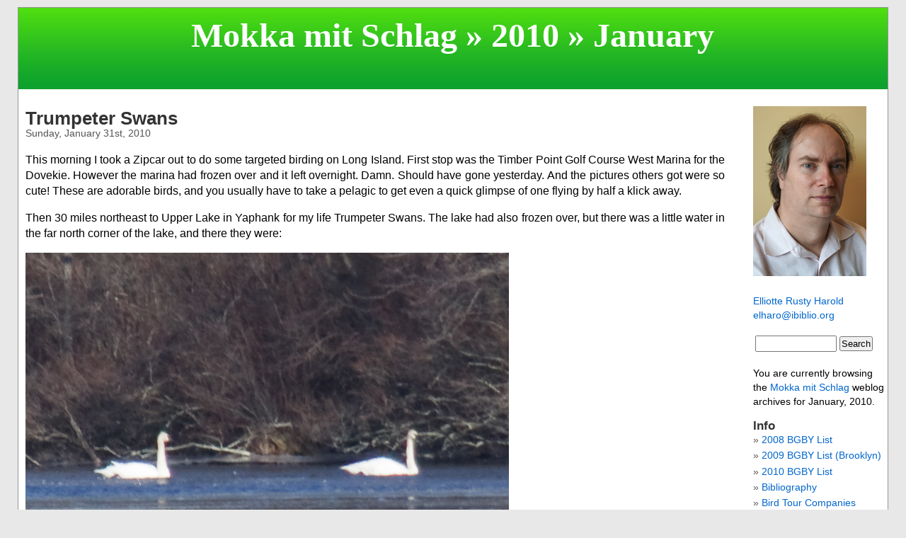

--- FILE ---
content_type: text/html; charset=UTF-8
request_url: https://www.elharo.com/blog/2010/01/
body_size: 11747
content:
<!DOCTYPE html PUBLIC "-//W3C//DTD XHTML 1.0 Transitional//EN" "http://www.w3.org/TR/xhtml1/DTD/xhtml1-transitional.dtd">
<html xmlns="http://www.w3.org/1999/xhtml" xml:lang="en-US" lang="en-US">
  <head>
    <meta http-equiv="Content-Type" content="text/html; charset=UTF-8" />
<meta name="viewport" content="width=device-width, initial-scale=1" />


    <title>Mokka mit Schlag  &raquo; 2010 &raquo; January</title>

    <link rel="stylesheet" href="https://www.elharo.com/blog/wp-content/themes/noam/style.css" type="text/css" media="screen" />
    <link rel="alternate" type="application/atom+xml" title="Atom 1.0" href="http://www.elharo.com/blog/feed/atom/?" />
    <link rel="pingback" href="https://www.elharo.com/blog/xmlrpc.php" />

<style type="text/css">
img {
 max-width: 100%;
 height: auto;
}
</style>
<style type="text/css" media="screen">
#header { background: url("https://www.elharo.com/blog/wp-content/themes/noam/images/hbg.jpg") repeat-x bottom center; }
</style>


	<link rel='archives' title='January 2026' href='https://www.elharo.com/blog/2026/01/' />
	<link rel='archives' title='December 2025' href='https://www.elharo.com/blog/2025/12/' />
	<link rel='archives' title='November 2025' href='https://www.elharo.com/blog/2025/11/' />
	<link rel='archives' title='August 2025' href='https://www.elharo.com/blog/2025/08/' />
	<link rel='archives' title='June 2025' href='https://www.elharo.com/blog/2025/06/' />
	<link rel='archives' title='May 2025' href='https://www.elharo.com/blog/2025/05/' />
	<link rel='archives' title='March 2025' href='https://www.elharo.com/blog/2025/03/' />
	<link rel='archives' title='February 2025' href='https://www.elharo.com/blog/2025/02/' />
	<link rel='archives' title='January 2025' href='https://www.elharo.com/blog/2025/01/' />
	<link rel='archives' title='December 2024' href='https://www.elharo.com/blog/2024/12/' />
	<link rel='archives' title='January 2024' href='https://www.elharo.com/blog/2024/01/' />
	<link rel='archives' title='November 2023' href='https://www.elharo.com/blog/2023/11/' />
	<link rel='archives' title='January 2023' href='https://www.elharo.com/blog/2023/01/' />
	<link rel='archives' title='January 2022' href='https://www.elharo.com/blog/2022/01/' />
	<link rel='archives' title='January 2021' href='https://www.elharo.com/blog/2021/01/' />
	<link rel='archives' title='December 2020' href='https://www.elharo.com/blog/2020/12/' />
	<link rel='archives' title='January 2020' href='https://www.elharo.com/blog/2020/01/' />
	<link rel='archives' title='November 2019' href='https://www.elharo.com/blog/2019/11/' />
	<link rel='archives' title='October 2019' href='https://www.elharo.com/blog/2019/10/' />
	<link rel='archives' title='January 2019' href='https://www.elharo.com/blog/2019/01/' />
	<link rel='archives' title='December 2018' href='https://www.elharo.com/blog/2018/12/' />
	<link rel='archives' title='March 2018' href='https://www.elharo.com/blog/2018/03/' />
	<link rel='archives' title='January 2018' href='https://www.elharo.com/blog/2018/01/' />
	<link rel='archives' title='November 2017' href='https://www.elharo.com/blog/2017/11/' />
	<link rel='archives' title='October 2017' href='https://www.elharo.com/blog/2017/10/' />
	<link rel='archives' title='September 2017' href='https://www.elharo.com/blog/2017/09/' />
	<link rel='archives' title='October 2016' href='https://www.elharo.com/blog/2016/10/' />
	<link rel='archives' title='May 2016' href='https://www.elharo.com/blog/2016/05/' />
	<link rel='archives' title='April 2016' href='https://www.elharo.com/blog/2016/04/' />
	<link rel='archives' title='March 2016' href='https://www.elharo.com/blog/2016/03/' />
	<link rel='archives' title='February 2016' href='https://www.elharo.com/blog/2016/02/' />
	<link rel='archives' title='January 2016' href='https://www.elharo.com/blog/2016/01/' />
	<link rel='archives' title='December 2015' href='https://www.elharo.com/blog/2015/12/' />
	<link rel='archives' title='November 2015' href='https://www.elharo.com/blog/2015/11/' />
	<link rel='archives' title='October 2015' href='https://www.elharo.com/blog/2015/10/' />
	<link rel='archives' title='September 2015' href='https://www.elharo.com/blog/2015/09/' />
	<link rel='archives' title='August 2015' href='https://www.elharo.com/blog/2015/08/' />
	<link rel='archives' title='June 2015' href='https://www.elharo.com/blog/2015/06/' />
	<link rel='archives' title='May 2015' href='https://www.elharo.com/blog/2015/05/' />
	<link rel='archives' title='March 2015' href='https://www.elharo.com/blog/2015/03/' />
	<link rel='archives' title='February 2015' href='https://www.elharo.com/blog/2015/02/' />
	<link rel='archives' title='January 2015' href='https://www.elharo.com/blog/2015/01/' />
	<link rel='archives' title='December 2014' href='https://www.elharo.com/blog/2014/12/' />
	<link rel='archives' title='November 2014' href='https://www.elharo.com/blog/2014/11/' />
	<link rel='archives' title='August 2014' href='https://www.elharo.com/blog/2014/08/' />
	<link rel='archives' title='July 2014' href='https://www.elharo.com/blog/2014/07/' />
	<link rel='archives' title='June 2014' href='https://www.elharo.com/blog/2014/06/' />
	<link rel='archives' title='April 2014' href='https://www.elharo.com/blog/2014/04/' />
	<link rel='archives' title='March 2014' href='https://www.elharo.com/blog/2014/03/' />
	<link rel='archives' title='January 2014' href='https://www.elharo.com/blog/2014/01/' />
	<link rel='archives' title='August 2013' href='https://www.elharo.com/blog/2013/08/' />
	<link rel='archives' title='June 2013' href='https://www.elharo.com/blog/2013/06/' />
	<link rel='archives' title='May 2013' href='https://www.elharo.com/blog/2013/05/' />
	<link rel='archives' title='March 2013' href='https://www.elharo.com/blog/2013/03/' />
	<link rel='archives' title='February 2013' href='https://www.elharo.com/blog/2013/02/' />
	<link rel='archives' title='January 2013' href='https://www.elharo.com/blog/2013/01/' />
	<link rel='archives' title='December 2012' href='https://www.elharo.com/blog/2012/12/' />
	<link rel='archives' title='November 2012' href='https://www.elharo.com/blog/2012/11/' />
	<link rel='archives' title='October 2012' href='https://www.elharo.com/blog/2012/10/' />
	<link rel='archives' title='September 2012' href='https://www.elharo.com/blog/2012/09/' />
	<link rel='archives' title='August 2012' href='https://www.elharo.com/blog/2012/08/' />
	<link rel='archives' title='July 2012' href='https://www.elharo.com/blog/2012/07/' />
	<link rel='archives' title='June 2012' href='https://www.elharo.com/blog/2012/06/' />
	<link rel='archives' title='May 2012' href='https://www.elharo.com/blog/2012/05/' />
	<link rel='archives' title='April 2012' href='https://www.elharo.com/blog/2012/04/' />
	<link rel='archives' title='March 2012' href='https://www.elharo.com/blog/2012/03/' />
	<link rel='archives' title='February 2012' href='https://www.elharo.com/blog/2012/02/' />
	<link rel='archives' title='January 2012' href='https://www.elharo.com/blog/2012/01/' />
	<link rel='archives' title='December 2011' href='https://www.elharo.com/blog/2011/12/' />
	<link rel='archives' title='November 2011' href='https://www.elharo.com/blog/2011/11/' />
	<link rel='archives' title='October 2011' href='https://www.elharo.com/blog/2011/10/' />
	<link rel='archives' title='September 2011' href='https://www.elharo.com/blog/2011/09/' />
	<link rel='archives' title='August 2011' href='https://www.elharo.com/blog/2011/08/' />
	<link rel='archives' title='July 2011' href='https://www.elharo.com/blog/2011/07/' />
	<link rel='archives' title='June 2011' href='https://www.elharo.com/blog/2011/06/' />
	<link rel='archives' title='May 2011' href='https://www.elharo.com/blog/2011/05/' />
	<link rel='archives' title='April 2011' href='https://www.elharo.com/blog/2011/04/' />
	<link rel='archives' title='March 2011' href='https://www.elharo.com/blog/2011/03/' />
	<link rel='archives' title='February 2011' href='https://www.elharo.com/blog/2011/02/' />
	<link rel='archives' title='January 2011' href='https://www.elharo.com/blog/2011/01/' />
	<link rel='archives' title='December 2010' href='https://www.elharo.com/blog/2010/12/' />
	<link rel='archives' title='November 2010' href='https://www.elharo.com/blog/2010/11/' />
	<link rel='archives' title='October 2010' href='https://www.elharo.com/blog/2010/10/' />
	<link rel='archives' title='September 2010' href='https://www.elharo.com/blog/2010/09/' />
	<link rel='archives' title='August 2010' href='https://www.elharo.com/blog/2010/08/' />
	<link rel='archives' title='July 2010' href='https://www.elharo.com/blog/2010/07/' />
	<link rel='archives' title='June 2010' href='https://www.elharo.com/blog/2010/06/' />
	<link rel='archives' title='May 2010' href='https://www.elharo.com/blog/2010/05/' />
	<link rel='archives' title='April 2010' href='https://www.elharo.com/blog/2010/04/' />
	<link rel='archives' title='March 2010' href='https://www.elharo.com/blog/2010/03/' />
	<link rel='archives' title='February 2010' href='https://www.elharo.com/blog/2010/02/' />
	<link rel='archives' title='January 2010' href='https://www.elharo.com/blog/2010/01/' />
	<link rel='archives' title='December 2009' href='https://www.elharo.com/blog/2009/12/' />
	<link rel='archives' title='November 2009' href='https://www.elharo.com/blog/2009/11/' />
	<link rel='archives' title='October 2009' href='https://www.elharo.com/blog/2009/10/' />
	<link rel='archives' title='September 2009' href='https://www.elharo.com/blog/2009/09/' />
	<link rel='archives' title='August 2009' href='https://www.elharo.com/blog/2009/08/' />
	<link rel='archives' title='July 2009' href='https://www.elharo.com/blog/2009/07/' />
	<link rel='archives' title='June 2009' href='https://www.elharo.com/blog/2009/06/' />
	<link rel='archives' title='May 2009' href='https://www.elharo.com/blog/2009/05/' />
	<link rel='archives' title='April 2009' href='https://www.elharo.com/blog/2009/04/' />
	<link rel='archives' title='March 2009' href='https://www.elharo.com/blog/2009/03/' />
	<link rel='archives' title='February 2009' href='https://www.elharo.com/blog/2009/02/' />
	<link rel='archives' title='January 2009' href='https://www.elharo.com/blog/2009/01/' />
	<link rel='archives' title='December 2008' href='https://www.elharo.com/blog/2008/12/' />
	<link rel='archives' title='November 2008' href='https://www.elharo.com/blog/2008/11/' />
	<link rel='archives' title='October 2008' href='https://www.elharo.com/blog/2008/10/' />
	<link rel='archives' title='September 2008' href='https://www.elharo.com/blog/2008/09/' />
	<link rel='archives' title='August 2008' href='https://www.elharo.com/blog/2008/08/' />
	<link rel='archives' title='July 2008' href='https://www.elharo.com/blog/2008/07/' />
	<link rel='archives' title='June 2008' href='https://www.elharo.com/blog/2008/06/' />
	<link rel='archives' title='May 2008' href='https://www.elharo.com/blog/2008/05/' />
	<link rel='archives' title='April 2008' href='https://www.elharo.com/blog/2008/04/' />
	<link rel='archives' title='March 2008' href='https://www.elharo.com/blog/2008/03/' />
	<link rel='archives' title='February 2008' href='https://www.elharo.com/blog/2008/02/' />
	<link rel='archives' title='January 2008' href='https://www.elharo.com/blog/2008/01/' />
	<link rel='archives' title='December 2007' href='https://www.elharo.com/blog/2007/12/' />
	<link rel='archives' title='November 2007' href='https://www.elharo.com/blog/2007/11/' />
	<link rel='archives' title='October 2007' href='https://www.elharo.com/blog/2007/10/' />
	<link rel='archives' title='September 2007' href='https://www.elharo.com/blog/2007/09/' />
	<link rel='archives' title='August 2007' href='https://www.elharo.com/blog/2007/08/' />
	<link rel='archives' title='July 2007' href='https://www.elharo.com/blog/2007/07/' />
	<link rel='archives' title='June 2007' href='https://www.elharo.com/blog/2007/06/' />
	<link rel='archives' title='May 2007' href='https://www.elharo.com/blog/2007/05/' />
	<link rel='archives' title='April 2007' href='https://www.elharo.com/blog/2007/04/' />
	<link rel='archives' title='March 2007' href='https://www.elharo.com/blog/2007/03/' />
	<link rel='archives' title='February 2007' href='https://www.elharo.com/blog/2007/02/' />
	<link rel='archives' title='January 2007' href='https://www.elharo.com/blog/2007/01/' />
	<link rel='archives' title='December 2006' href='https://www.elharo.com/blog/2006/12/' />
	<link rel='archives' title='November 2006' href='https://www.elharo.com/blog/2006/11/' />
	<link rel='archives' title='October 2006' href='https://www.elharo.com/blog/2006/10/' />
	<link rel='archives' title='September 2006' href='https://www.elharo.com/blog/2006/09/' />
	<link rel='archives' title='August 2006' href='https://www.elharo.com/blog/2006/08/' />
	<link rel='archives' title='July 2006' href='https://www.elharo.com/blog/2006/07/' />
	<link rel='archives' title='June 2006' href='https://www.elharo.com/blog/2006/06/' />
	<link rel='archives' title='May 2006' href='https://www.elharo.com/blog/2006/05/' />
	<link rel='archives' title='April 2006' href='https://www.elharo.com/blog/2006/04/' />
	<link rel='archives' title='March 2006' href='https://www.elharo.com/blog/2006/03/' />
	<link rel='archives' title='February 2006' href='https://www.elharo.com/blog/2006/02/' />
	<link rel='archives' title='January 2006' href='https://www.elharo.com/blog/2006/01/' />
	<link rel='archives' title='December 2005' href='https://www.elharo.com/blog/2005/12/' />
	<link rel='archives' title='November 2005' href='https://www.elharo.com/blog/2005/11/' />
	<link rel='archives' title='October 2005' href='https://www.elharo.com/blog/2005/10/' />
	<link rel='archives' title='September 2005' href='https://www.elharo.com/blog/2005/09/' />

<meta name='robots' content='max-image-preview:large' />
	<style>img:is([sizes="auto" i], [sizes^="auto," i]) { contain-intrinsic-size: 3000px 1500px }</style>
	<script type="text/javascript">
/* <![CDATA[ */
window._wpemojiSettings = {"baseUrl":"https:\/\/s.w.org\/images\/core\/emoji\/15.0.3\/72x72\/","ext":".png","svgUrl":"https:\/\/s.w.org\/images\/core\/emoji\/15.0.3\/svg\/","svgExt":".svg","source":{"concatemoji":"https:\/\/www.elharo.com\/blog\/wp-includes\/js\/wp-emoji-release.min.js?ver=6.7.4"}};
/*! This file is auto-generated */
!function(i,n){var o,s,e;function c(e){try{var t={supportTests:e,timestamp:(new Date).valueOf()};sessionStorage.setItem(o,JSON.stringify(t))}catch(e){}}function p(e,t,n){e.clearRect(0,0,e.canvas.width,e.canvas.height),e.fillText(t,0,0);var t=new Uint32Array(e.getImageData(0,0,e.canvas.width,e.canvas.height).data),r=(e.clearRect(0,0,e.canvas.width,e.canvas.height),e.fillText(n,0,0),new Uint32Array(e.getImageData(0,0,e.canvas.width,e.canvas.height).data));return t.every(function(e,t){return e===r[t]})}function u(e,t,n){switch(t){case"flag":return n(e,"\ud83c\udff3\ufe0f\u200d\u26a7\ufe0f","\ud83c\udff3\ufe0f\u200b\u26a7\ufe0f")?!1:!n(e,"\ud83c\uddfa\ud83c\uddf3","\ud83c\uddfa\u200b\ud83c\uddf3")&&!n(e,"\ud83c\udff4\udb40\udc67\udb40\udc62\udb40\udc65\udb40\udc6e\udb40\udc67\udb40\udc7f","\ud83c\udff4\u200b\udb40\udc67\u200b\udb40\udc62\u200b\udb40\udc65\u200b\udb40\udc6e\u200b\udb40\udc67\u200b\udb40\udc7f");case"emoji":return!n(e,"\ud83d\udc26\u200d\u2b1b","\ud83d\udc26\u200b\u2b1b")}return!1}function f(e,t,n){var r="undefined"!=typeof WorkerGlobalScope&&self instanceof WorkerGlobalScope?new OffscreenCanvas(300,150):i.createElement("canvas"),a=r.getContext("2d",{willReadFrequently:!0}),o=(a.textBaseline="top",a.font="600 32px Arial",{});return e.forEach(function(e){o[e]=t(a,e,n)}),o}function t(e){var t=i.createElement("script");t.src=e,t.defer=!0,i.head.appendChild(t)}"undefined"!=typeof Promise&&(o="wpEmojiSettingsSupports",s=["flag","emoji"],n.supports={everything:!0,everythingExceptFlag:!0},e=new Promise(function(e){i.addEventListener("DOMContentLoaded",e,{once:!0})}),new Promise(function(t){var n=function(){try{var e=JSON.parse(sessionStorage.getItem(o));if("object"==typeof e&&"number"==typeof e.timestamp&&(new Date).valueOf()<e.timestamp+604800&&"object"==typeof e.supportTests)return e.supportTests}catch(e){}return null}();if(!n){if("undefined"!=typeof Worker&&"undefined"!=typeof OffscreenCanvas&&"undefined"!=typeof URL&&URL.createObjectURL&&"undefined"!=typeof Blob)try{var e="postMessage("+f.toString()+"("+[JSON.stringify(s),u.toString(),p.toString()].join(",")+"));",r=new Blob([e],{type:"text/javascript"}),a=new Worker(URL.createObjectURL(r),{name:"wpTestEmojiSupports"});return void(a.onmessage=function(e){c(n=e.data),a.terminate(),t(n)})}catch(e){}c(n=f(s,u,p))}t(n)}).then(function(e){for(var t in e)n.supports[t]=e[t],n.supports.everything=n.supports.everything&&n.supports[t],"flag"!==t&&(n.supports.everythingExceptFlag=n.supports.everythingExceptFlag&&n.supports[t]);n.supports.everythingExceptFlag=n.supports.everythingExceptFlag&&!n.supports.flag,n.DOMReady=!1,n.readyCallback=function(){n.DOMReady=!0}}).then(function(){return e}).then(function(){var e;n.supports.everything||(n.readyCallback(),(e=n.source||{}).concatemoji?t(e.concatemoji):e.wpemoji&&e.twemoji&&(t(e.twemoji),t(e.wpemoji)))}))}((window,document),window._wpemojiSettings);
/* ]]> */
</script>
<style id='wp-emoji-styles-inline-css' type='text/css'>

	img.wp-smiley, img.emoji {
		display: inline !important;
		border: none !important;
		box-shadow: none !important;
		height: 1em !important;
		width: 1em !important;
		margin: 0 0.07em !important;
		vertical-align: -0.1em !important;
		background: none !important;
		padding: 0 !important;
	}
</style>
<link rel='stylesheet' id='wp-block-library-css' href='https://www.elharo.com/blog/wp-includes/css/dist/block-library/style.min.css?ver=6.7.4' type='text/css' media='all' />
<style id='classic-theme-styles-inline-css' type='text/css'>
/*! This file is auto-generated */
.wp-block-button__link{color:#fff;background-color:#32373c;border-radius:9999px;box-shadow:none;text-decoration:none;padding:calc(.667em + 2px) calc(1.333em + 2px);font-size:1.125em}.wp-block-file__button{background:#32373c;color:#fff;text-decoration:none}
</style>
<style id='global-styles-inline-css' type='text/css'>
:root{--wp--preset--aspect-ratio--square: 1;--wp--preset--aspect-ratio--4-3: 4/3;--wp--preset--aspect-ratio--3-4: 3/4;--wp--preset--aspect-ratio--3-2: 3/2;--wp--preset--aspect-ratio--2-3: 2/3;--wp--preset--aspect-ratio--16-9: 16/9;--wp--preset--aspect-ratio--9-16: 9/16;--wp--preset--color--black: #000000;--wp--preset--color--cyan-bluish-gray: #abb8c3;--wp--preset--color--white: #ffffff;--wp--preset--color--pale-pink: #f78da7;--wp--preset--color--vivid-red: #cf2e2e;--wp--preset--color--luminous-vivid-orange: #ff6900;--wp--preset--color--luminous-vivid-amber: #fcb900;--wp--preset--color--light-green-cyan: #7bdcb5;--wp--preset--color--vivid-green-cyan: #00d084;--wp--preset--color--pale-cyan-blue: #8ed1fc;--wp--preset--color--vivid-cyan-blue: #0693e3;--wp--preset--color--vivid-purple: #9b51e0;--wp--preset--gradient--vivid-cyan-blue-to-vivid-purple: linear-gradient(135deg,rgba(6,147,227,1) 0%,rgb(155,81,224) 100%);--wp--preset--gradient--light-green-cyan-to-vivid-green-cyan: linear-gradient(135deg,rgb(122,220,180) 0%,rgb(0,208,130) 100%);--wp--preset--gradient--luminous-vivid-amber-to-luminous-vivid-orange: linear-gradient(135deg,rgba(252,185,0,1) 0%,rgba(255,105,0,1) 100%);--wp--preset--gradient--luminous-vivid-orange-to-vivid-red: linear-gradient(135deg,rgba(255,105,0,1) 0%,rgb(207,46,46) 100%);--wp--preset--gradient--very-light-gray-to-cyan-bluish-gray: linear-gradient(135deg,rgb(238,238,238) 0%,rgb(169,184,195) 100%);--wp--preset--gradient--cool-to-warm-spectrum: linear-gradient(135deg,rgb(74,234,220) 0%,rgb(151,120,209) 20%,rgb(207,42,186) 40%,rgb(238,44,130) 60%,rgb(251,105,98) 80%,rgb(254,248,76) 100%);--wp--preset--gradient--blush-light-purple: linear-gradient(135deg,rgb(255,206,236) 0%,rgb(152,150,240) 100%);--wp--preset--gradient--blush-bordeaux: linear-gradient(135deg,rgb(254,205,165) 0%,rgb(254,45,45) 50%,rgb(107,0,62) 100%);--wp--preset--gradient--luminous-dusk: linear-gradient(135deg,rgb(255,203,112) 0%,rgb(199,81,192) 50%,rgb(65,88,208) 100%);--wp--preset--gradient--pale-ocean: linear-gradient(135deg,rgb(255,245,203) 0%,rgb(182,227,212) 50%,rgb(51,167,181) 100%);--wp--preset--gradient--electric-grass: linear-gradient(135deg,rgb(202,248,128) 0%,rgb(113,206,126) 100%);--wp--preset--gradient--midnight: linear-gradient(135deg,rgb(2,3,129) 0%,rgb(40,116,252) 100%);--wp--preset--font-size--small: 13px;--wp--preset--font-size--medium: 20px;--wp--preset--font-size--large: 36px;--wp--preset--font-size--x-large: 42px;--wp--preset--spacing--20: 0.44rem;--wp--preset--spacing--30: 0.67rem;--wp--preset--spacing--40: 1rem;--wp--preset--spacing--50: 1.5rem;--wp--preset--spacing--60: 2.25rem;--wp--preset--spacing--70: 3.38rem;--wp--preset--spacing--80: 5.06rem;--wp--preset--shadow--natural: 6px 6px 9px rgba(0, 0, 0, 0.2);--wp--preset--shadow--deep: 12px 12px 50px rgba(0, 0, 0, 0.4);--wp--preset--shadow--sharp: 6px 6px 0px rgba(0, 0, 0, 0.2);--wp--preset--shadow--outlined: 6px 6px 0px -3px rgba(255, 255, 255, 1), 6px 6px rgba(0, 0, 0, 1);--wp--preset--shadow--crisp: 6px 6px 0px rgba(0, 0, 0, 1);}:where(.is-layout-flex){gap: 0.5em;}:where(.is-layout-grid){gap: 0.5em;}body .is-layout-flex{display: flex;}.is-layout-flex{flex-wrap: wrap;align-items: center;}.is-layout-flex > :is(*, div){margin: 0;}body .is-layout-grid{display: grid;}.is-layout-grid > :is(*, div){margin: 0;}:where(.wp-block-columns.is-layout-flex){gap: 2em;}:where(.wp-block-columns.is-layout-grid){gap: 2em;}:where(.wp-block-post-template.is-layout-flex){gap: 1.25em;}:where(.wp-block-post-template.is-layout-grid){gap: 1.25em;}.has-black-color{color: var(--wp--preset--color--black) !important;}.has-cyan-bluish-gray-color{color: var(--wp--preset--color--cyan-bluish-gray) !important;}.has-white-color{color: var(--wp--preset--color--white) !important;}.has-pale-pink-color{color: var(--wp--preset--color--pale-pink) !important;}.has-vivid-red-color{color: var(--wp--preset--color--vivid-red) !important;}.has-luminous-vivid-orange-color{color: var(--wp--preset--color--luminous-vivid-orange) !important;}.has-luminous-vivid-amber-color{color: var(--wp--preset--color--luminous-vivid-amber) !important;}.has-light-green-cyan-color{color: var(--wp--preset--color--light-green-cyan) !important;}.has-vivid-green-cyan-color{color: var(--wp--preset--color--vivid-green-cyan) !important;}.has-pale-cyan-blue-color{color: var(--wp--preset--color--pale-cyan-blue) !important;}.has-vivid-cyan-blue-color{color: var(--wp--preset--color--vivid-cyan-blue) !important;}.has-vivid-purple-color{color: var(--wp--preset--color--vivid-purple) !important;}.has-black-background-color{background-color: var(--wp--preset--color--black) !important;}.has-cyan-bluish-gray-background-color{background-color: var(--wp--preset--color--cyan-bluish-gray) !important;}.has-white-background-color{background-color: var(--wp--preset--color--white) !important;}.has-pale-pink-background-color{background-color: var(--wp--preset--color--pale-pink) !important;}.has-vivid-red-background-color{background-color: var(--wp--preset--color--vivid-red) !important;}.has-luminous-vivid-orange-background-color{background-color: var(--wp--preset--color--luminous-vivid-orange) !important;}.has-luminous-vivid-amber-background-color{background-color: var(--wp--preset--color--luminous-vivid-amber) !important;}.has-light-green-cyan-background-color{background-color: var(--wp--preset--color--light-green-cyan) !important;}.has-vivid-green-cyan-background-color{background-color: var(--wp--preset--color--vivid-green-cyan) !important;}.has-pale-cyan-blue-background-color{background-color: var(--wp--preset--color--pale-cyan-blue) !important;}.has-vivid-cyan-blue-background-color{background-color: var(--wp--preset--color--vivid-cyan-blue) !important;}.has-vivid-purple-background-color{background-color: var(--wp--preset--color--vivid-purple) !important;}.has-black-border-color{border-color: var(--wp--preset--color--black) !important;}.has-cyan-bluish-gray-border-color{border-color: var(--wp--preset--color--cyan-bluish-gray) !important;}.has-white-border-color{border-color: var(--wp--preset--color--white) !important;}.has-pale-pink-border-color{border-color: var(--wp--preset--color--pale-pink) !important;}.has-vivid-red-border-color{border-color: var(--wp--preset--color--vivid-red) !important;}.has-luminous-vivid-orange-border-color{border-color: var(--wp--preset--color--luminous-vivid-orange) !important;}.has-luminous-vivid-amber-border-color{border-color: var(--wp--preset--color--luminous-vivid-amber) !important;}.has-light-green-cyan-border-color{border-color: var(--wp--preset--color--light-green-cyan) !important;}.has-vivid-green-cyan-border-color{border-color: var(--wp--preset--color--vivid-green-cyan) !important;}.has-pale-cyan-blue-border-color{border-color: var(--wp--preset--color--pale-cyan-blue) !important;}.has-vivid-cyan-blue-border-color{border-color: var(--wp--preset--color--vivid-cyan-blue) !important;}.has-vivid-purple-border-color{border-color: var(--wp--preset--color--vivid-purple) !important;}.has-vivid-cyan-blue-to-vivid-purple-gradient-background{background: var(--wp--preset--gradient--vivid-cyan-blue-to-vivid-purple) !important;}.has-light-green-cyan-to-vivid-green-cyan-gradient-background{background: var(--wp--preset--gradient--light-green-cyan-to-vivid-green-cyan) !important;}.has-luminous-vivid-amber-to-luminous-vivid-orange-gradient-background{background: var(--wp--preset--gradient--luminous-vivid-amber-to-luminous-vivid-orange) !important;}.has-luminous-vivid-orange-to-vivid-red-gradient-background{background: var(--wp--preset--gradient--luminous-vivid-orange-to-vivid-red) !important;}.has-very-light-gray-to-cyan-bluish-gray-gradient-background{background: var(--wp--preset--gradient--very-light-gray-to-cyan-bluish-gray) !important;}.has-cool-to-warm-spectrum-gradient-background{background: var(--wp--preset--gradient--cool-to-warm-spectrum) !important;}.has-blush-light-purple-gradient-background{background: var(--wp--preset--gradient--blush-light-purple) !important;}.has-blush-bordeaux-gradient-background{background: var(--wp--preset--gradient--blush-bordeaux) !important;}.has-luminous-dusk-gradient-background{background: var(--wp--preset--gradient--luminous-dusk) !important;}.has-pale-ocean-gradient-background{background: var(--wp--preset--gradient--pale-ocean) !important;}.has-electric-grass-gradient-background{background: var(--wp--preset--gradient--electric-grass) !important;}.has-midnight-gradient-background{background: var(--wp--preset--gradient--midnight) !important;}.has-small-font-size{font-size: var(--wp--preset--font-size--small) !important;}.has-medium-font-size{font-size: var(--wp--preset--font-size--medium) !important;}.has-large-font-size{font-size: var(--wp--preset--font-size--large) !important;}.has-x-large-font-size{font-size: var(--wp--preset--font-size--x-large) !important;}
:where(.wp-block-post-template.is-layout-flex){gap: 1.25em;}:where(.wp-block-post-template.is-layout-grid){gap: 1.25em;}
:where(.wp-block-columns.is-layout-flex){gap: 2em;}:where(.wp-block-columns.is-layout-grid){gap: 2em;}
:root :where(.wp-block-pullquote){font-size: 1.5em;line-height: 1.6;}
</style>
<link rel="https://api.w.org/" href="https://www.elharo.com/blog/wp-json/" /><link rel="EditURI" type="application/rsd+xml" title="RSD" href="https://www.elharo.com/blog/xmlrpc.php?rsd" />
<meta name="generator" content="WordPress 6.7.4" />
  </head>

  <body>
 
<div id="page">
  <div id="header">
	<div id="headerimg">
        		<h1>
          <a href="https://www.elharo.com/blog">Mokka mit Schlag</a>    
           &raquo; 2010 &raquo; January        </h1>
        	</div>
  </div>
  <div id="container">
<div id="center" class="column">               

		
		 		

		

				<div class="post">
				<h2 id="post-1003047"><a href="https://www.elharo.com/blog/birding/2010/01/31/trumpeter-swans/" rel="bookmark" title="Permanent Link to Trumpeter Swans">Trumpeter Swans</a></h2>
				<small>Sunday, January 31st, 2010</small>
				
				<div class="entry">
					<p>This morning I took a Zipcar out to do some targeted birding on Long Island. First stop was the Timber Point Golf Course West Marina for the Dovekie. However the marina had frozen over and it left overnight. Damn. Should have gone yesterday. And the pictures others got were so cute! These are adorable birds, and you usually have to take a pelagic to get even a quick glimpse of one flying by half a klick away. </p>
<p>Then 30 miles northeast to Upper Lake in Yaphank for my life Trumpeter Swans. The lake had also frozen over, but there was a little water in the far north corner of the lake, and there they were:</p>
<p><img fetchpriority="high" decoding="async" src="http://www.elharo.com/blog/wp-content/uploads/2010/01/Trumpeter-Swans-in-Yaphank.jpg" alt="2 White swans with black bills" title="Trumpeter Swans in Yaphank" width="683" height="455" class="alignnone size-full wp-image-1003051" srcset="https://www.elharo.com/blog/wp-content/uploads/2010/01/Trumpeter-Swans-in-Yaphank.jpg 683w, https://www.elharo.com/blog/wp-content/uploads/2010/01/Trumpeter-Swans-in-Yaphank-150x99.jpg 150w" sizes="(max-width: 683px) 100vw, 683px" /></p>
<p>Only it turns out to due to captive breeding and release programs Trumpeter Swans aren&#8217;t accepted as countable in New York. Double Damn. This is actually the 5th swan species for my list (after Mute, Black, Whooper and Tundra) but only 2&#8211;Mute and Tundra&#8211;are countable where I saw them.<br />
 <a href="https://www.elharo.com/blog/birding/2010/01/31/trumpeter-swans/#more-1003047" class="more-link"><span aria-label="Continue reading Trumpeter Swans">(more&hellip;)</span></a></p>
				</div>
		
				<p class="postmetadata">Posted in <a href="https://www.elharo.com/blog/category/birding/" rel="category tag">Birding</a> <strong>|</strong>   <a href="https://www.elharo.com/blog/birding/2010/01/31/trumpeter-swans/#respond">No Comments &#187;</a></p> 



			</div>
	
				<div class="post">
				<h2 id="post-1003020"><a href="https://www.elharo.com/blog/birding/2010/01/28/tagged-gulls-idd/" rel="bookmark" title="Permanent Link to Tagged Gulls ID&#8217;d">Tagged Gulls ID&#8217;d</a></h2>
				<small>Thursday, January 28th, 2010</small>
				
				<div class="entry">
					<p>The <a href="http://www.pwrc.usgs.gov/">USGS</a> has identified both of the tagged Ring-billed Gulls I found recently. As expected, both were tagged by Dr. Tom French in Massachusetts. </p>
<p><a href="http://www.elharo.com/blog/birding/2010/01/11/tagged-gull/">A99 from Gravesend Bay</a> was banded at the Upper Blackstone Wastewater Treatment Plant in Worcester, Massachusetts on November 5, 2008. Sex unknown and born in 2005 or earlier.</p>
<p><img decoding="async" src="http://www.elharo.com/blog/wp-content/uploads/2010/01/A99-certificate.jpg" alt="A99 certificate" title="A99 certificate" width="900" height="1130" class="alignnone size-full wp-image-1003036" srcset="https://www.elharo.com/blog/wp-content/uploads/2010/01/A99-certificate.jpg 900w, https://www.elharo.com/blog/wp-content/uploads/2010/01/A99-certificate-119x150.jpg 119w, https://www.elharo.com/blog/wp-content/uploads/2010/01/A99-certificate-716x900.jpg 716w, https://www.elharo.com/blog/wp-content/uploads/2010/01/A99-certificate-815x1024.jpg 815w" sizes="(max-width: 900px) 100vw, 900px" /></p>
<p> <a href="https://www.elharo.com/blog/birding/2010/01/28/tagged-gulls-idd/#more-1003020" class="more-link"><span aria-label="Continue reading Tagged Gulls ID&#8217;d">(more&hellip;)</span></a></p>
				</div>
		
				<p class="postmetadata">Posted in <a href="https://www.elharo.com/blog/category/birding/" rel="category tag">Birding</a> <strong>|</strong>   <a href="https://www.elharo.com/blog/birding/2010/01/28/tagged-gulls-idd/#respond">No Comments &#187;</a></p> 



			</div>
	
				<div class="post">
				<h2 id="post-1003022"><a href="https://www.elharo.com/blog/mac/2010/01/27/prediction-the-apple-tablet-is-going-to-flop-worse-than-the-newton/" rel="bookmark" title="Permanent Link to Prediction: The Apple Tablet is Going to Flop Worse Than the Newton">Prediction: The Apple Tablet is Going to Flop Worse Than the Newton</a></h2>
				<small>Wednesday, January 27th, 2010</small>
				
				<div class="entry">
					<p>The more I hear about the rumored Apple tablet coming later today, the more I&#8217;m convinced this isn&#8217;t going to work. The love child of an iPod Touch and a Kindle might be pretty but it isn&#8217;t world changing in the way the iPhone and the Mac were.  More to the point, it won&#8217;t save the media industry from their own outdated business models. Newspaper publishers and magazine publishers and book publishers are so desperate for some hope of salvation that they&#8217;ll swim to anyone who promises to throw them a life preserver, not noticing that the life preserver is made out of lead. Remember, we&#8217;re talking about people who think the problem with HTML is that it isn&#8217;t more like PDF. The surest sign that a technology will fail is when senior citizen C-level execs are gaga over it. <!-- You want to know what will succeed? Figure out what teenagers are gaga over. (Executives liked music subscription services Rhapsody. Teenagers liked music download services like Napster and the iTunes Music Store.) --></p>
<p>I could be totally wrong about this, as could everyone else who&#8217;s been posting rumors about what the Apple tablet is actually going to be and actually going to do. It could well be that the use case for the tablet is something we haven&#8217;t even imagined yet, and if so all bets are off. However, if the fundamental raison d&#8217;Ãªtre for the tablet is simply to be a nice e-book/magazine/newspaper reader with network connectivity and a built-in iTunes content store, it&#8217;s DOA. Microsoft made this mistake with Blackbird, MSN, and Silverlight. AOL, Prodigy, Genie, and Compuserve all made this mistake; and it killed three of them, and is slowly killing the last. Apple made this mistake before itself with eWorld. (Remember that?)</p>
<p>The bottom line is that the Web wins. The Web is the content delivery platform. Paid or free, what people want is an open two-way platform based on networked hypertext. Furthermore, that platform should be as open as possible. The more DRM is imposed, the less people will use it. Even a simple registration form is enough to drive more than half of potential readers away. If the content for the iPad isn&#8217;t on the Web &#8212; if it&#8217;s in some nonstandard, closed, non-editable format like PDF that&#8217;s served only from Apple&#8217;s servers or the servers of big media over some proprietary protocol &#8212; the tablet will fail. If the content looks good on an iPad but doesn&#8217;t look good in Firefox on Linux, or Chrome on Windows, or in Internet Explorer with JavaScript turned off, the tablet will fail. If you can read an article, but you can&#8217;t save it, or e-mail it, or copy and paste from it, the tablet will fail.</p>
<p>Sorry Big Media. This has been tried before and failed before, many, many times. Sprinkling magic Apple pixie dust over a bad business model won&#8217;t make it profitable. Tim Berners-Lee and Marc Andreesen <em>gave</em> you the most important technological development in publishing since Gutenberg, and you&#8217;ve spent 20 years proving you have no clue whatsoever how to use it while teenagers blogging from their parents&#8217; basements beat you up and took your lunch money. A shiny new toy from Apple won&#8217;t save you from your own incompetence.<br />
 <a href="https://www.elharo.com/blog/mac/2010/01/27/prediction-the-apple-tablet-is-going-to-flop-worse-than-the-newton/#more-1003022" class="more-link"><span aria-label="Continue reading Prediction: The Apple Tablet is Going to Flop Worse Than the Newton">(more&hellip;)</span></a></p>
				</div>
		
				<p class="postmetadata">Posted in <a href="https://www.elharo.com/blog/category/mac/" rel="category tag">Mac</a> <strong>|</strong>   <a href="https://www.elharo.com/blog/mac/2010/01/27/prediction-the-apple-tablet-is-going-to-flop-worse-than-the-newton/#comments">10 Comments &#187;</a></p> 



			</div>
	
				<div class="post">
				<h2 id="post-1003006"><a href="https://www.elharo.com/blog/photography/2010/01/25/high-speed-sync-doesnt-work-on-a-canon-50d/" rel="bookmark" title="Permanent Link to When High Speed Sync Doesn&#8217;t Work on a Canon 50D">When High Speed Sync Doesn&#8217;t Work on a Canon 50D</a></h2>
				<small>Monday, January 25th, 2010</small>
				
				<div class="entry">
					<p>After months of consulting multiple manuals, books, forums, and experts, I finally figured out why my Canon 50D + 580EXII flash wouldn&#8217;t work in high speed sync mode. That is, when I turned on the flash the maximum shutter speed was 1/250s. No matter what I set the ISO, shutter speed, mode, or aperture to, I could never get shutter speed faster than 1/250s. No matter what mode and settings I applied to the flash and/or camera, as soon as the flash was ready, shutter speed dropped to 1/250s. (I could easily take pictures without flash at speeds faster than 1/250s as lighting conditions and settings permitted.)</p>
<p>If you&#8217;re encountering this problem on a 50D (and likely other Canon models) here&#8217;s what you (probably) need to do:<br />
 <a href="https://www.elharo.com/blog/photography/2010/01/25/high-speed-sync-doesnt-work-on-a-canon-50d/#more-1003006" class="more-link"><span aria-label="Continue reading When High Speed Sync Doesn&#8217;t Work on a Canon 50D">(more&hellip;)</span></a></p>
				</div>
		
				<p class="postmetadata">Posted in <a href="https://www.elharo.com/blog/category/photography/" rel="category tag">Photography</a> <strong>|</strong>   <a href="https://www.elharo.com/blog/photography/2010/01/25/high-speed-sync-doesnt-work-on-a-canon-50d/#respond">No Comments &#187;</a></p> 



			</div>
	
				<div class="post">
				<h2 id="post-1003001"><a href="https://www.elharo.com/blog/birding/2010/01/24/hybrid-mallardnorthern-shoveler/" rel="bookmark" title="Permanent Link to Hybrid Mallard/Northern Shoveler?">Hybrid Mallard/Northern Shoveler?</a></h2>
				<small>Sunday, January 24th, 2010</small>
				
				<div class="entry">
					<p>Here&#8217;s a weird duck I found in Prospect Park this morning while looking for <a href="http://citybirder.blogspot.com/2010/01/strange-waterfowl.html">Friday&#8217;s Australasian Shoveler</a>:</p>
<p><img decoding="async" src="http://www.elharo.com/blog/wp-content/uploads/2010/01/Hybrid-Mallard.jpg" alt="Male Mallard with some Northern Shoveler like plumage" title="Hybrid Mallard" width="900" height="600" class="alignnone size-full wp-image-1003002" srcset="https://www.elharo.com/blog/wp-content/uploads/2010/01/Hybrid-Mallard.jpg 900w, https://www.elharo.com/blog/wp-content/uploads/2010/01/Hybrid-Mallard-150x100.jpg 150w" sizes="(max-width: 900px) 100vw, 900px" /><br />
 <a href="https://www.elharo.com/blog/birding/2010/01/24/hybrid-mallardnorthern-shoveler/#more-1003001" class="more-link"><span aria-label="Continue reading Hybrid Mallard/Northern Shoveler?">(more&hellip;)</span></a></p>
				</div>
		
				<p class="postmetadata">Posted in <a href="https://www.elharo.com/blog/category/birding/" rel="category tag">Birding</a> <strong>|</strong>   <a href="https://www.elharo.com/blog/birding/2010/01/24/hybrid-mallardnorthern-shoveler/#comments">1 Comment &#187;</a></p> 



			</div>
	
				<div class="post">
				<h2 id="post-1002981"><a href="https://www.elharo.com/blog/birding/2010/01/18/another-tagged-gull/" rel="bookmark" title="Permanent Link to Another Tagged Gull">Another Tagged Gull</a></h2>
				<small>Monday, January 18th, 2010</small>
				
				<div class="entry">
					<p>This morning I walked around Prospect Park for a few hours. Nothing majorly new, except for one Cooper&#8217;s Hawk in the Brooklyn Botanic Gardens. The feeders were shockingly quiet. Not a bird to be seen. I look for the American Pipit that&#8217;s been reported repeatedly on the Long Meadow over the last couple of weeks, but wiffed again even though another birder found it later. However, I did find another wing tagged Ring-billed Gull on Prospect Lake, this one a first winter bird. As best I can make out its number is A288:</p>
<p><img loading="lazy" decoding="async" src="http://www.elharo.com/blog/wp-content/uploads/2010/01/Ring-billed-Gull-A288.jpg" alt="1st Winter Ring-billed Gull, Wing tag A288 Black on Red" title="Ring-billed Gull A288" width="673" height="450" class="alignnone size-full wp-image-1002989" srcset="https://www.elharo.com/blog/wp-content/uploads/2010/01/Ring-billed-Gull-A288.jpg 673w, https://www.elharo.com/blog/wp-content/uploads/2010/01/Ring-billed-Gull-A288-150x100.jpg 150w" sizes="auto, (max-width: 673px) 100vw, 673px" /></p>
<p>Likely all the wing tagged gulls that are showing up lately are coming from Massachusetts where Dr. Tom French has been banding gulls. I should know more shortly. Multiple birders have been reporting them around the city. This is possibly the fourth from Prospect Lake alone.<br />
 <a href="https://www.elharo.com/blog/birding/2010/01/18/another-tagged-gull/#more-1002981" class="more-link"><span aria-label="Continue reading Another Tagged Gull">(more&hellip;)</span></a></p>
				</div>
		
				<p class="postmetadata">Posted in <a href="https://www.elharo.com/blog/category/birding/" rel="category tag">Birding</a> <strong>|</strong>   <a href="https://www.elharo.com/blog/birding/2010/01/18/another-tagged-gull/#respond">No Comments &#187;</a></p> 



			</div>
	
		
		<div class="navigation">
			<div class="alignleft"><a href="https://www.elharo.com/blog/2010/01/page/2/" >&laquo; Previous Entries</a></div>
			<div class="alignright"></div>
		</div>
	
			
	</div>
  <div id="left" class="column"></div>


<div id="right" class="column">
		<ul id="sidebar">
			<li>
<!-- parameterize all of this -->
  <img src="/images/headshot.jpg" alt="Elliotte Rusty Harold" vspace="10px" /> 
<p><a href="https://www.elharo.com/">Elliotte Rusty Harold</a><br />
<a href="&#109;&#97;&#105;&#108;&#116;&#111;&#58;elharo%40ibiblio%2Eorg">elharo&#64;ibiblio&#46;org</a>
             </p>
			</li>
			<li>
				<form method="get" id="searchform" action="/blog/index.php">
<div><input type="text" value="" name="s" id="s" />
<input type="submit" id="searchsubmit" value="Search" />
</div>
</form>			</li>
			<li>
						<p>You are currently browsing the <a href="https://www.elharo.com/blog">Mokka mit Schlag</a> weblog archives
			for January, 2010.</p>

      			</li>
			
<!-- this is the line that fails on the category page -->
			 <li><h2>Info</h2><ul><li class="page_item page-item-1001066"><a href="https://www.elharo.com/blog/2008-bgby-list/">2008 BGBY List</a></li>
<li class="page_item page-item-1002571"><a href="https://www.elharo.com/blog/2009-bgby-list-brooklyn/">2009 BGBY List (Brooklyn)</a></li>
<li class="page_item page-item-1002901"><a href="https://www.elharo.com/blog/2010-bgby-list/">2010 BGBY List</a></li>
<li class="page_item page-item-1004113"><a href="https://www.elharo.com/blog/bibliography/">Bibliography</a></li>
<li class="page_item page-item-1004135"><a href="https://www.elharo.com/blog/bird-tour-companies/">Bird Tour Companies</a></li>
<li class="page_item page-item-1002150"><a href="https://www.elharo.com/blog/bugguide-firsts/">BugGuide Firsts</a></li>
<li class="page_item page-item-128"><a href="https://www.elharo.com/blog/comment-policy/">Comment Policy</a></li>
<li class="page_item page-item-1005438"><a href="https://www.elharo.com/blog/san-francisco-hotel-notes/">Hotel Notes</a></li>
<li class="page_item page-item-1004948"><a href="https://www.elharo.com/blog/non-themed-markets/">Non-themed Markets</a></li>
<li class="page_item page-item-84"><a href="https://www.elharo.com/blog/prospectparkyearfirsts2006/">Prospect Park Year Firsts 2006</a></li>
<li class="page_item page-item-1002274"><a href="https://www.elharo.com/blog/rental-cars-i-have-known/">Rental Cars I Have Known</a></li>
<li class="page_item page-item-1005245"><a href="https://www.elharo.com/blog/mountain-view-hotel-notes/">Silicon Valley Hotel Notes</a></li>
<li class="page_item page-item-224"><a href="https://www.elharo.com/blog/todo-list/">Todo List</a></li>
 
              <li>Blogroll</li>

</ul></li>			<li><h2>Archives</h2>
				<ul>
					<li><a href='https://www.elharo.com/blog/2026/01/'>January 2026</a></li>
	<li><a href='https://www.elharo.com/blog/2025/12/'>December 2025</a></li>
	<li><a href='https://www.elharo.com/blog/2025/11/'>November 2025</a></li>
	<li><a href='https://www.elharo.com/blog/2025/08/'>August 2025</a></li>
	<li><a href='https://www.elharo.com/blog/2025/06/'>June 2025</a></li>
	<li><a href='https://www.elharo.com/blog/2025/05/'>May 2025</a></li>
	<li><a href='https://www.elharo.com/blog/2025/03/'>March 2025</a></li>
	<li><a href='https://www.elharo.com/blog/2025/02/'>February 2025</a></li>
	<li><a href='https://www.elharo.com/blog/2025/01/'>January 2025</a></li>
	<li><a href='https://www.elharo.com/blog/2024/12/'>December 2024</a></li>
	<li><a href='https://www.elharo.com/blog/2024/01/'>January 2024</a></li>
	<li><a href='https://www.elharo.com/blog/2023/11/'>November 2023</a></li>
	<li><a href='https://www.elharo.com/blog/2023/01/'>January 2023</a></li>
	<li><a href='https://www.elharo.com/blog/2022/01/'>January 2022</a></li>
	<li><a href='https://www.elharo.com/blog/2021/01/'>January 2021</a></li>
	<li><a href='https://www.elharo.com/blog/2020/12/'>December 2020</a></li>
	<li><a href='https://www.elharo.com/blog/2020/01/'>January 2020</a></li>
	<li><a href='https://www.elharo.com/blog/2019/11/'>November 2019</a></li>
	<li><a href='https://www.elharo.com/blog/2019/10/'>October 2019</a></li>
	<li><a href='https://www.elharo.com/blog/2019/01/'>January 2019</a></li>
	<li><a href='https://www.elharo.com/blog/2018/12/'>December 2018</a></li>
	<li><a href='https://www.elharo.com/blog/2018/03/'>March 2018</a></li>
	<li><a href='https://www.elharo.com/blog/2018/01/'>January 2018</a></li>
	<li><a href='https://www.elharo.com/blog/2017/11/'>November 2017</a></li>
	<li><a href='https://www.elharo.com/blog/2017/10/'>October 2017</a></li>
	<li><a href='https://www.elharo.com/blog/2017/09/'>September 2017</a></li>
	<li><a href='https://www.elharo.com/blog/2016/10/'>October 2016</a></li>
	<li><a href='https://www.elharo.com/blog/2016/05/'>May 2016</a></li>
	<li><a href='https://www.elharo.com/blog/2016/04/'>April 2016</a></li>
	<li><a href='https://www.elharo.com/blog/2016/03/'>March 2016</a></li>
	<li><a href='https://www.elharo.com/blog/2016/02/'>February 2016</a></li>
	<li><a href='https://www.elharo.com/blog/2016/01/'>January 2016</a></li>
	<li><a href='https://www.elharo.com/blog/2015/12/'>December 2015</a></li>
	<li><a href='https://www.elharo.com/blog/2015/11/'>November 2015</a></li>
	<li><a href='https://www.elharo.com/blog/2015/10/'>October 2015</a></li>
	<li><a href='https://www.elharo.com/blog/2015/09/'>September 2015</a></li>
	<li><a href='https://www.elharo.com/blog/2015/08/'>August 2015</a></li>
	<li><a href='https://www.elharo.com/blog/2015/06/'>June 2015</a></li>
	<li><a href='https://www.elharo.com/blog/2015/05/'>May 2015</a></li>
	<li><a href='https://www.elharo.com/blog/2015/03/'>March 2015</a></li>
	<li><a href='https://www.elharo.com/blog/2015/02/'>February 2015</a></li>
	<li><a href='https://www.elharo.com/blog/2015/01/'>January 2015</a></li>
	<li><a href='https://www.elharo.com/blog/2014/12/'>December 2014</a></li>
	<li><a href='https://www.elharo.com/blog/2014/11/'>November 2014</a></li>
	<li><a href='https://www.elharo.com/blog/2014/08/'>August 2014</a></li>
	<li><a href='https://www.elharo.com/blog/2014/07/'>July 2014</a></li>
	<li><a href='https://www.elharo.com/blog/2014/06/'>June 2014</a></li>
	<li><a href='https://www.elharo.com/blog/2014/04/'>April 2014</a></li>
	<li><a href='https://www.elharo.com/blog/2014/03/'>March 2014</a></li>
	<li><a href='https://www.elharo.com/blog/2014/01/'>January 2014</a></li>
	<li><a href='https://www.elharo.com/blog/2013/08/'>August 2013</a></li>
	<li><a href='https://www.elharo.com/blog/2013/06/'>June 2013</a></li>
	<li><a href='https://www.elharo.com/blog/2013/05/'>May 2013</a></li>
	<li><a href='https://www.elharo.com/blog/2013/03/'>March 2013</a></li>
	<li><a href='https://www.elharo.com/blog/2013/02/'>February 2013</a></li>
	<li><a href='https://www.elharo.com/blog/2013/01/'>January 2013</a></li>
	<li><a href='https://www.elharo.com/blog/2012/12/'>December 2012</a></li>
	<li><a href='https://www.elharo.com/blog/2012/11/'>November 2012</a></li>
	<li><a href='https://www.elharo.com/blog/2012/10/'>October 2012</a></li>
	<li><a href='https://www.elharo.com/blog/2012/09/'>September 2012</a></li>
	<li><a href='https://www.elharo.com/blog/2012/08/'>August 2012</a></li>
	<li><a href='https://www.elharo.com/blog/2012/07/'>July 2012</a></li>
	<li><a href='https://www.elharo.com/blog/2012/06/'>June 2012</a></li>
	<li><a href='https://www.elharo.com/blog/2012/05/'>May 2012</a></li>
	<li><a href='https://www.elharo.com/blog/2012/04/'>April 2012</a></li>
	<li><a href='https://www.elharo.com/blog/2012/03/'>March 2012</a></li>
	<li><a href='https://www.elharo.com/blog/2012/02/'>February 2012</a></li>
	<li><a href='https://www.elharo.com/blog/2012/01/'>January 2012</a></li>
	<li><a href='https://www.elharo.com/blog/2011/12/'>December 2011</a></li>
	<li><a href='https://www.elharo.com/blog/2011/11/'>November 2011</a></li>
	<li><a href='https://www.elharo.com/blog/2011/10/'>October 2011</a></li>
	<li><a href='https://www.elharo.com/blog/2011/09/'>September 2011</a></li>
	<li><a href='https://www.elharo.com/blog/2011/08/'>August 2011</a></li>
	<li><a href='https://www.elharo.com/blog/2011/07/'>July 2011</a></li>
	<li><a href='https://www.elharo.com/blog/2011/06/'>June 2011</a></li>
	<li><a href='https://www.elharo.com/blog/2011/05/'>May 2011</a></li>
	<li><a href='https://www.elharo.com/blog/2011/04/'>April 2011</a></li>
	<li><a href='https://www.elharo.com/blog/2011/03/'>March 2011</a></li>
	<li><a href='https://www.elharo.com/blog/2011/02/'>February 2011</a></li>
	<li><a href='https://www.elharo.com/blog/2011/01/'>January 2011</a></li>
	<li><a href='https://www.elharo.com/blog/2010/12/'>December 2010</a></li>
	<li><a href='https://www.elharo.com/blog/2010/11/'>November 2010</a></li>
	<li><a href='https://www.elharo.com/blog/2010/10/'>October 2010</a></li>
	<li><a href='https://www.elharo.com/blog/2010/09/'>September 2010</a></li>
	<li><a href='https://www.elharo.com/blog/2010/08/'>August 2010</a></li>
	<li><a href='https://www.elharo.com/blog/2010/07/'>July 2010</a></li>
	<li><a href='https://www.elharo.com/blog/2010/06/'>June 2010</a></li>
	<li><a href='https://www.elharo.com/blog/2010/05/'>May 2010</a></li>
	<li><a href='https://www.elharo.com/blog/2010/04/'>April 2010</a></li>
	<li><a href='https://www.elharo.com/blog/2010/03/'>March 2010</a></li>
	<li><a href='https://www.elharo.com/blog/2010/02/'>February 2010</a></li>
	<li><a href='https://www.elharo.com/blog/2010/01/' aria-current="page">January 2010</a></li>
	<li><a href='https://www.elharo.com/blog/2009/12/'>December 2009</a></li>
	<li><a href='https://www.elharo.com/blog/2009/11/'>November 2009</a></li>
	<li><a href='https://www.elharo.com/blog/2009/10/'>October 2009</a></li>
	<li><a href='https://www.elharo.com/blog/2009/09/'>September 2009</a></li>
	<li><a href='https://www.elharo.com/blog/2009/08/'>August 2009</a></li>
	<li><a href='https://www.elharo.com/blog/2009/07/'>July 2009</a></li>
	<li><a href='https://www.elharo.com/blog/2009/06/'>June 2009</a></li>
	<li><a href='https://www.elharo.com/blog/2009/05/'>May 2009</a></li>
	<li><a href='https://www.elharo.com/blog/2009/04/'>April 2009</a></li>
	<li><a href='https://www.elharo.com/blog/2009/03/'>March 2009</a></li>
	<li><a href='https://www.elharo.com/blog/2009/02/'>February 2009</a></li>
	<li><a href='https://www.elharo.com/blog/2009/01/'>January 2009</a></li>
	<li><a href='https://www.elharo.com/blog/2008/12/'>December 2008</a></li>
	<li><a href='https://www.elharo.com/blog/2008/11/'>November 2008</a></li>
	<li><a href='https://www.elharo.com/blog/2008/10/'>October 2008</a></li>
	<li><a href='https://www.elharo.com/blog/2008/09/'>September 2008</a></li>
	<li><a href='https://www.elharo.com/blog/2008/08/'>August 2008</a></li>
	<li><a href='https://www.elharo.com/blog/2008/07/'>July 2008</a></li>
	<li><a href='https://www.elharo.com/blog/2008/06/'>June 2008</a></li>
	<li><a href='https://www.elharo.com/blog/2008/05/'>May 2008</a></li>
	<li><a href='https://www.elharo.com/blog/2008/04/'>April 2008</a></li>
	<li><a href='https://www.elharo.com/blog/2008/03/'>March 2008</a></li>
	<li><a href='https://www.elharo.com/blog/2008/02/'>February 2008</a></li>
	<li><a href='https://www.elharo.com/blog/2008/01/'>January 2008</a></li>
	<li><a href='https://www.elharo.com/blog/2007/12/'>December 2007</a></li>
	<li><a href='https://www.elharo.com/blog/2007/11/'>November 2007</a></li>
	<li><a href='https://www.elharo.com/blog/2007/10/'>October 2007</a></li>
	<li><a href='https://www.elharo.com/blog/2007/09/'>September 2007</a></li>
	<li><a href='https://www.elharo.com/blog/2007/08/'>August 2007</a></li>
	<li><a href='https://www.elharo.com/blog/2007/07/'>July 2007</a></li>
	<li><a href='https://www.elharo.com/blog/2007/06/'>June 2007</a></li>
	<li><a href='https://www.elharo.com/blog/2007/05/'>May 2007</a></li>
	<li><a href='https://www.elharo.com/blog/2007/04/'>April 2007</a></li>
	<li><a href='https://www.elharo.com/blog/2007/03/'>March 2007</a></li>
	<li><a href='https://www.elharo.com/blog/2007/02/'>February 2007</a></li>
	<li><a href='https://www.elharo.com/blog/2007/01/'>January 2007</a></li>
	<li><a href='https://www.elharo.com/blog/2006/12/'>December 2006</a></li>
	<li><a href='https://www.elharo.com/blog/2006/11/'>November 2006</a></li>
	<li><a href='https://www.elharo.com/blog/2006/10/'>October 2006</a></li>
	<li><a href='https://www.elharo.com/blog/2006/09/'>September 2006</a></li>
	<li><a href='https://www.elharo.com/blog/2006/08/'>August 2006</a></li>
	<li><a href='https://www.elharo.com/blog/2006/07/'>July 2006</a></li>
	<li><a href='https://www.elharo.com/blog/2006/06/'>June 2006</a></li>
	<li><a href='https://www.elharo.com/blog/2006/05/'>May 2006</a></li>
	<li><a href='https://www.elharo.com/blog/2006/04/'>April 2006</a></li>
	<li><a href='https://www.elharo.com/blog/2006/03/'>March 2006</a></li>
	<li><a href='https://www.elharo.com/blog/2006/02/'>February 2006</a></li>
	<li><a href='https://www.elharo.com/blog/2006/01/'>January 2006</a></li>
	<li><a href='https://www.elharo.com/blog/2005/12/'>December 2005</a></li>
	<li><a href='https://www.elharo.com/blog/2005/11/'>November 2005</a></li>
	<li><a href='https://www.elharo.com/blog/2005/10/'>October 2005</a></li>
	<li><a href='https://www.elharo.com/blog/2005/09/'>September 2005</a></li>
				</ul>
			</li>

			<li><h2>Categories</h2>
				<ul>
				<li class="categories">Categories<ul>	<li class="cat-item cat-item-40"><a href="https://www.elharo.com/blog/category/science/astronomy/">Astronomy</a>
</li>
	<li class="cat-item cat-item-2"><a href="https://www.elharo.com/blog/category/birding/">Birding</a>
</li>
	<li class="cat-item cat-item-12"><a href="https://www.elharo.com/blog/category/software-development/web-development/blogging/">Blogging</a>
</li>
	<li class="cat-item cat-item-9"><a href="https://www.elharo.com/blog/category/pop-culture/books/">Books</a>
</li>
	<li class="cat-item cat-item-41"><a href="https://www.elharo.com/blog/category/nature/bugs/">Bugs</a>
</li>
	<li class="cat-item cat-item-34"><a href="https://www.elharo.com/blog/category/software-development/c/">C</a>
</li>
	<li class="cat-item cat-item-29"><a href="https://www.elharo.com/blog/category/pop-culture/comic-books/">Comic Books</a>
</li>
	<li class="cat-item cat-item-10"><a href="https://www.elharo.com/blog/category/software-development/databases/">Databases</a>
</li>
	<li class="cat-item cat-item-30"><a href="https://www.elharo.com/blog/category/economics/">Economics</a>
</li>
	<li class="cat-item cat-item-395"><a href="https://www.elharo.com/blog/category/fiction/">Fiction</a>
</li>
	<li class="cat-item cat-item-27"><a href="https://www.elharo.com/blog/category/finance/">Finance</a>
</li>
	<li class="cat-item cat-item-74"><a href="https://www.elharo.com/blog/category/software-development/haskell/">Haskell</a>
</li>
	<li class="cat-item cat-item-36"><a href="https://www.elharo.com/blog/category/health/">Health</a>
</li>
	<li class="cat-item cat-item-61"><a href="https://www.elharo.com/blog/category/nature/reptiles-nature/">Herpetology</a>
</li>
	<li class="cat-item cat-item-32"><a href="https://www.elharo.com/blog/category/software-development/java/">Java</a>
</li>
	<li class="cat-item cat-item-419"><a href="https://www.elharo.com/blog/category/language/">Language</a>
</li>
	<li class="cat-item cat-item-18"><a href="https://www.elharo.com/blog/category/linux/">Linux</a>
</li>
	<li class="cat-item cat-item-14"><a href="https://www.elharo.com/blog/category/mac/">Mac</a>
</li>
	<li class="cat-item cat-item-356"><a href="https://www.elharo.com/blog/category/software-development/mac-software-development/">Mac</a>
</li>
	<li class="cat-item cat-item-53"><a href="https://www.elharo.com/blog/category/nature/mammals/">Mammals</a>
</li>
	<li class="cat-item cat-item-20"><a href="https://www.elharo.com/blog/category/math/">Math</a>
</li>
	<li class="cat-item cat-item-69"><a href="https://www.elharo.com/blog/category/software-development/mobile/">Mobile</a>
</li>
	<li class="cat-item cat-item-5"><a href="https://www.elharo.com/blog/category/pop-culture/movies/">Movies</a>
</li>
	<li class="cat-item cat-item-19"><a href="https://www.elharo.com/blog/category/pop-culture/music/">Music</a>
</li>
	<li class="cat-item cat-item-42"><a href="https://www.elharo.com/blog/category/nature/">Nature</a>
</li>
	<li class="cat-item cat-item-25"><a href="https://www.elharo.com/blog/category/networks/">Networks</a>
</li>
	<li class="cat-item cat-item-15"><a href="https://www.elharo.com/blog/category/new-york/">New York</a>
</li>
	<li class="cat-item cat-item-33"><a href="https://www.elharo.com/blog/category/software-development/perl/">Perl</a>
</li>
	<li class="cat-item cat-item-31"><a href="https://www.elharo.com/blog/category/personal/">Personal</a>
</li>
	<li class="cat-item cat-item-96"><a href="https://www.elharo.com/blog/category/photography/">Photography</a>
</li>
	<li class="cat-item cat-item-35"><a href="https://www.elharo.com/blog/category/software-development/web-development/php/">PHP</a>
</li>
	<li class="cat-item cat-item-58"><a href="https://www.elharo.com/blog/category/nature/plants/">Plants</a>
</li>
	<li class="cat-item cat-item-17"><a href="https://www.elharo.com/blog/category/politics/">Politics</a>
</li>
	<li class="cat-item cat-item-4"><a href="https://www.elharo.com/blog/category/pop-culture/">Pop Culture</a>
</li>
	<li class="cat-item cat-item-26"><a href="https://www.elharo.com/blog/category/privacy/">Privacy</a>
</li>
	<li class="cat-item cat-item-302"><a href="https://www.elharo.com/blog/category/religion/">Religion</a>
</li>
	<li class="cat-item cat-item-8"><a href="https://www.elharo.com/blog/category/pop-culture/sci-fi/">Sci Fi</a>
</li>
	<li class="cat-item cat-item-39"><a href="https://www.elharo.com/blog/category/science/">Science</a>
</li>
	<li class="cat-item cat-item-6"><a href="https://www.elharo.com/blog/category/software-development/">Software Development</a>
</li>
	<li class="cat-item cat-item-28"><a href="https://www.elharo.com/blog/category/tech/">Tech</a>
</li>
	<li class="cat-item cat-item-7"><a href="https://www.elharo.com/blog/category/software-development/testing/">Testing</a>
</li>
	<li class="cat-item cat-item-3"><a href="https://www.elharo.com/blog/category/travel/">Travel</a>
</li>
	<li class="cat-item cat-item-24"><a href="https://www.elharo.com/blog/category/pop-culture/tv/">TV</a>
</li>
	<li class="cat-item cat-item-23"><a href="https://www.elharo.com/blog/category/software-development/user-interface/">User Interface</a>
</li>
	<li class="cat-item cat-item-22"><a href="https://www.elharo.com/blog/category/pop-culture/videogames/">Videogames</a>
</li>
	<li class="cat-item cat-item-11"><a href="https://www.elharo.com/blog/category/software-development/web-development/">Web Development</a>
</li>
	<li class="cat-item cat-item-49"><a href="https://www.elharo.com/blog/category/windows/">Windows</a>
</li>
	<li class="cat-item cat-item-16"><a href="https://www.elharo.com/blog/category/word/">Word</a>
</li>
	<li class="cat-item cat-item-397"><a href="https://www.elharo.com/blog/category/writing/">Writing</a>
</li>
	<li class="cat-item cat-item-13"><a href="https://www.elharo.com/blog/category/software-development/xml/">XML</a>
</li>
</ul></li>				</ul>
			</li>
				<li><h2>Feeds</h2>
				<ul>
					<li><a href="http://www.elharo.com/blog/feed/atom/?">Atom 1.0</a></li>
				</ul>
				</li>

				<li><h2>Admin</h2>
				<ul>
										<li><a href="https://www.elharo.com/blog/wp-login.php">Log in</a></li>
									</ul>
				</li>

	</ul>
</div>



</div>
<div id="footer">

		<!-- 24 queries. 0.057 seconds. -->
<!--	</p> -->
</div>
</div>

		
</body>
</html>